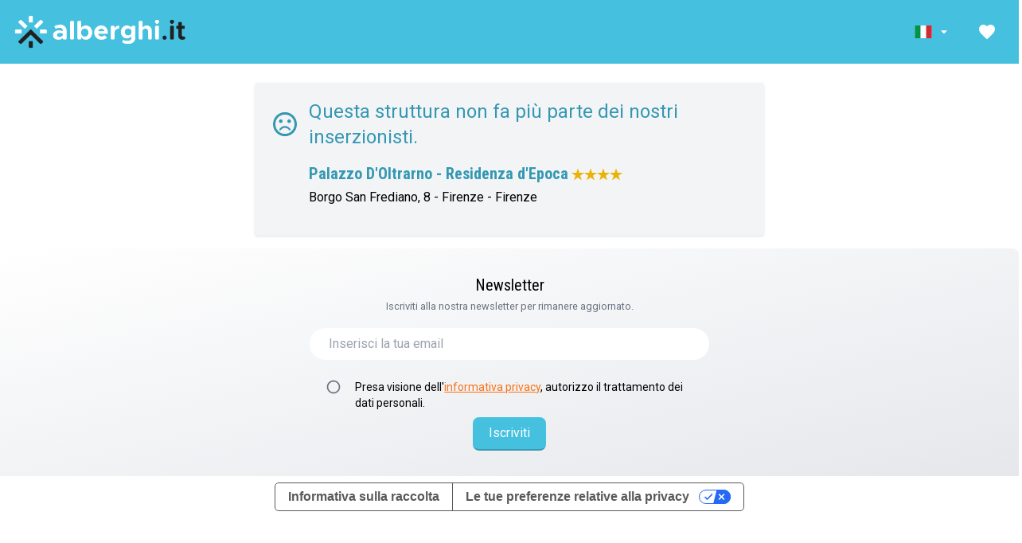

--- FILE ---
content_type: text/html; charset=utf-8
request_url: https://www.alberghi.it/toscana/firenze/palazzo-doltrarno-residenza-depoca
body_size: 3908
content:
<!doctype html>
<html lang="it">

<head>

  
  <script type="text/javascript" src="https://embeds.iubenda.com/widgets/64cbdf59-166c-4a0b-95bc-ff1fc878cc7c.js">
  </script>

  <meta charset="UTF-8" />
  <meta name="viewport" content="width=device-width, initial-scale=1.0, minimum-scale=1.0, maximum-scale=5.0" />
  <title></title>
  <meta name="description" content=''>
  <meta name="keywords" content=''>

  <meta property="fb:app_id" content="183910442149704">
  <meta property="og:site_name" content="Alberghi.it">
  <meta property="og:title" content=''>
  <meta property="og:description" content=''>
  <meta property="og:type" content="website">
  <meta property="og:url" content=''>

  
  <meta name="facebook-domain-verification" content="sju0vsi6m5ell61i8z6rbj7da4rc26" />
  <link rel="mask-icon" href="/safari-pinned-tab.svg" color="#5bbad5">
  <meta name="msapplication-TileColor" content="#da532c">
  <meta name="theme-color" content="#ffffff">

  <meta name="referrer" content="always" />
  
  <link rel="icon" type="image/x-icon" href="/favicon.ico">
  <link rel="icon" type="image/png" sizes="32x32" href="/favicon-32x32.png">
  <link rel="icon" type="image/png" sizes="16x16" href="/favicon-16x16.png">
  <link rel="shortcut icon" href="/favicon.ico" />
  <link rel="apple-touch-icon" sizes="180x180" href="/apple-touch-icon.png" />

  <meta name="csrf-token" content="tP6TagURVatGUvbaMkyeRq35sRk0OGD4aQ0i97DS">

  
      <link rel="canonical" href="https://www.alberghi.it/toscana/firenze/palazzo-doltrarno-residenza-depoca">
  
  <link rel="preconnect" href="https://fonts.googleapis.com">
  <link rel="preconnect" href="https://fonts.gstatic.com" crossorigin>
  <link
    href="https://fonts.googleapis.com/css2?family=Roboto+Condensed:ital,wght@0,100..900;1,100..900&family=Roboto:ital,wght@0,400;0,700;1,400;1,700&display=swap"
    rel="stylesheet">

  <script>
    window.dataLayer = window.dataLayer || [];
  </script>

  

  <script type="application/ld+json">
    {
        "@context": "https://schema.org",
    "@graph": [
    {
    "@type": "Organization",
    "@id": "https://www.alberghi.it/#organization",
    "name": "Alberghi.it",
    "alternateName": "A.it",
    "url": "https://www.alberghi.it/",
    "logo": {
        "@type": "ImageObject",
        "url": "https://www.alberghi.it/assets/logo.svg",
        "width": 200,
        "height": 60
    },
    "image": "https://www.alberghi.it/assets/logo.svg",
    "email": "supporto@alberghi.it",
    "legalName": "Alberghi.it S.r.l.",
    "vatID": "IT03479440400",
    "address": {
        "@type": "PostalAddress",
        "streetAddress": "Via Alessandro Gambalunga, 81/A",
        "addressLocality": "Rimini",
        "addressRegion": "RN",
        "postalCode": "47921",
        "addressCountry": "IT"
    },
    "sameAs": [
        "https://www.facebook.com/infoalberghi/",
        "https://www.instagram.com/alberghi.it/",
        "https://it.linkedin.com/company/alberghiit",
        "https://www.youtube.com/c/alberghiit"
    ],
    "areaServed": "IT",
    "contactPoint": {
        "@type": "ContactPoint",
        "contactType": "customer service",
        "email": "supporto@alberghi.it",
        "availableLanguage": [
            "Italian",
            "English",
            "French",
            "German"
        ],
        "areaServed": "IT"
    }
},
    {
    "@type": "WebSite",
    "@id": "https://www.alberghi.it/#website",
    "url": "https://www.alberghi.it",
    "name": "Alberghi.it",
    "publisher": {
        "@id": "https://www.alberghi.it/#organization"
    },
    "potentialAction": {
        "@type": "SearchAction",
        "target": {
            "@type": "EntryPoint",
            "urlTemplate": "https://www.alberghi.it/search?q={search_term_string}"
        },
        "query-input": "required name=search_term_string"
    }
}
    ]
}
</script>  <link rel="preload" as="style" href="https://cdn.alberghi.it/app/albit-frontend/build/assets/style-Blq5tsDk.css" /><link rel="modulepreload" href="https://cdn.alberghi.it/app/albit-frontend/build/assets/main-BEoplWWI.js" /><link rel="stylesheet" href="https://cdn.alberghi.it/app/albit-frontend/build/assets/style-Blq5tsDk.css" /><script type="module" src="https://cdn.alberghi.it/app/albit-frontend/build/assets/main-BEoplWWI.js"></script>      <link rel="preload" as="style" href="https://cdn.alberghi.it/app/albit-frontend/build/assets/ImageGallery-hB4q29Oh.css" /><link rel="preload" as="style" href="https://cdn.alberghi.it/app/albit-frontend/build/assets/LiResults-BoII5EYI.css" /><link rel="preload" as="style" href="https://cdn.alberghi.it/app/albit-frontend/build/assets/DataEmail-Do5SYnsJ.css" /><link rel="preload" as="style" href="https://cdn.alberghi.it/app/albit-frontend/build/assets/structure-KagVq32j.css" /><link rel="modulepreload" href="https://cdn.alberghi.it/app/albit-frontend/build/assets/structure-D1gAJJCo.js" /><link rel="modulepreload" href="https://cdn.alberghi.it/app/albit-frontend/build/assets/vue.esm-bundler-CVB_SsXm.js" /><link rel="modulepreload" href="https://cdn.alberghi.it/app/albit-frontend/build/assets/Maps-B7LXTCWT.js" /><link rel="modulepreload" href="https://cdn.alberghi.it/app/albit-frontend/build/assets/ImageGallery-BZgzX8pc.js" /><link rel="modulepreload" href="https://cdn.alberghi.it/app/albit-frontend/build/assets/LiResults-Dlyk7LcL.js" /><link rel="modulepreload" href="https://cdn.alberghi.it/app/albit-frontend/build/assets/AccomodationsPanel-7DlPKRC-.js" /><link rel="modulepreload" href="https://cdn.alberghi.it/app/albit-frontend/build/assets/de-BR7b72KF.js" /><link rel="modulepreload" href="https://cdn.alberghi.it/app/albit-frontend/build/assets/DataEmail-qEsEw5YI.js" /><link rel="modulepreload" href="https://cdn.alberghi.it/app/albit-frontend/build/assets/Loading-CS9bc2NT.js" /><link rel="modulepreload" href="https://cdn.alberghi.it/app/albit-frontend/build/assets/dayjs.min-CMtKG3vP.js" /><link rel="modulepreload" href="https://cdn.alberghi.it/app/albit-frontend/build/assets/favourites-BMnq79U8.js" /><link rel="stylesheet" href="https://cdn.alberghi.it/app/albit-frontend/build/assets/ImageGallery-hB4q29Oh.css" /><link rel="stylesheet" href="https://cdn.alberghi.it/app/albit-frontend/build/assets/LiResults-BoII5EYI.css" /><link rel="stylesheet" href="https://cdn.alberghi.it/app/albit-frontend/build/assets/DataEmail-Do5SYnsJ.css" /><link rel="stylesheet" href="https://cdn.alberghi.it/app/albit-frontend/build/assets/structure-KagVq32j.css" /><script type="module" src="https://cdn.alberghi.it/app/albit-frontend/build/assets/structure-D1gAJJCo.js"></script><script type="module" src="https://cdn.alberghi.it/app/albit-frontend/build/assets/favourites-BMnq79U8.js"></script>
  <!-- Google Tag Manager -->
<script>(function(w,d,s,l,i){w[l]=w[l]||[];w[l].push({'gtm.start':
new Date().getTime(),event:'gtm.js'});var f=d.getElementsByTagName(s)[0],
j=d.createElement(s),dl=l!='dataLayer'?'&l='+l:'';j.async=true;j.src=
'https://www.googletagmanager.com/gtm.js?id='+i+dl;f.parentNode.insertBefore(j,f);
})(window,document,'script','dataLayer','GTM-WRM3P9');</script>
<!-- End Google Tag Manager -->



</head>

<body class="">

  <!-- Google Tag Manager (noscript) -->
  <noscript><iframe src="https://www.googletagmanager.com/ns.html?id=GTM-WRM3P9" height="0" width="0"
      style="display:none;visibility:hidden"></iframe></noscript>
  <!-- End Google Tag Manager (noscript) -->

  <div id="app">

    
          <div class="sticky top-0 left-0 right-0 z-[600]">
  <div class="bg-[#46c0df] text-white ">
    <div class="max-w-[1280px] mx-auto px-4">
      <!-- Top section with logo and nav items -->
      <div class="h-[80px] flex items-center justify-between">

        
        <!-- Logo -->
        <div class="flex-shrink-0">
                      <a href="https://www.alberghi.it" class="flex items-center">
                      <img src="https://cdn.alberghi.it/homepage/logo.png" alt="Alberghi.it homepage" class="h-11">
          </a>
        </div>

        <!-- Right Navigation -->
        <div class="hidden sm:flex items-center space-x-3">
          <!-- Language selector -->
          <div class="flex items-center nav-link  py-2 rounded hover:bg-white/20 cursor-pointer" role="button"
            aria-label="Seleziona lingua" aria-haspopup="true">
            <div class="relative language-dropdown z-[9000]">
              <!-- Elemento trigger che mostra la lingua attuale -->
              <div class="dropdown-trigger flex items-center nav-link px-2" aria-label="Seleziona lingua"
                aria-haspopup="true">
                <svg xmlns="http://www.w3.org/2000/svg" class="w-6 h-4" viewBox="0 0 640 480">
    <g fill-rule="evenodd" stroke-width="1pt">
        <path fill="#fff" d="M0 0h640v480H0z"></path>
        <path fill="#009246" d="M0 0h213.3v480H0z"></path>
        <path fill="#ce2b37" d="M426.7 0H640v480H426.7z"></path>
    </g>
</svg>                <svg xmlns="http://www.w3.org/2000/svg" height="20" viewBox="0 0 24 24" width="20"
                  fill="currentColor" aria-hidden="true" class="ml-1 transition-transform duration-200">
                  <path d="M7 10l5 5 5-5z"></path>
                </svg>
              </div>

              <div
                class="dropdown-content absolute top-full left-0 mt-1 bg-white rounded-lg shadow-xl border border-gray-200 z-[9000] w-36  p-2">
                                                                                        <a href="/en"
                      class="flex items-center px-3 py-2 text-sm hover:bg-sky-50 text-gray-700"
                      hreflang="en">
                      <svg xmlns="http://www.w3.org/2000/svg" class="w-6 h-4 mr-2" viewBox="0 0 640 480">
    <path fill="#012169" d="M0 0h640v480H0z"></path>
    <path fill="#FFF" d="m75 0 244 181L562 0h78v62L400 241l240 178v61h-80L320 301 81 480H0v-60l239-178L0 64V0z"></path>
    <path fill="#C8102E" d="m424 281 216 159v40L369 281zm-184 20 6 35L54 480H0zM640 0v3L391 191l2-44L590 0zM0 0l239 176h-60L0 42z"></path>
    <path fill="#FFF" d="M241 0v480h160V0zM0 160v160h640V160z"></path>
    <path fill="#C8102E" d="M0 193v96h640v-96zM273 0v480h96V0z"></path>
</svg>                      <span class="text-xs text-gray-500">English</span>
                    </a>
                                                                        <a href="/fr"
                      class="flex items-center px-3 py-2 text-sm hover:bg-sky-50 text-gray-700"
                      hreflang="fr">
                      <svg xmlns="http://www.w3.org/2000/svg" class="w-6 h-4 mr-2" viewBox="0 0 640 480">
    <path fill="#fff" d="M0 0h640v480H0z"></path>
    <path fill="#000091" d="M0 0h213.3v480H0z"></path>
    <path fill="#e1000f" d="M426.7 0H640v480H426.7z"></path>
</svg>                      <span class="text-xs text-gray-500">Français</span>
                    </a>
                                                                        <a href="/de"
                      class="flex items-center px-3 py-2 text-sm hover:bg-sky-50 text-gray-700"
                      hreflang="de">
                      <svg xmlns="http://www.w3.org/2000/svg" class="w-6 h-4 mr-2" viewBox="0 0 640 480">
    <path fill="#fc0" d="M0 320h640v160H0z"></path>
    <path fill="#000001" d="M0 0h640v160H0z"></path>
    <path fill="red" d="M0 160h640v160H0z"></path>
</svg>                      <span class="text-xs text-gray-500">Deutsch</span>
                    </a>
                                                </div>


            </div>
          </div>

          <!-- Favorites -->
          <div class="relative nav-link px-3 py-2 rounded hover:bg-white/20 cursor-pointer" role="button"
            aria-label="I tuoi preferiti">
            <a href="https://www.alberghi.it/it/preferiti" class="active:scale-95 transition-all">
              <span
                class="absolute top-0.5 right-0.5 bg-red-500 text-white text-sm w-4 h-4 flex items-center justify-center rounded-full"
                id="favourites-counter">
                0
              </span>
              <svg xmlns="http://www.w3.org/2000/svg" height="24" viewBox="0 0 24 24" width="24"
                fill="currentColor" aria-hidden="true">
                <path d="M0 0h24v24H0z" fill="none"></path>
                <path
                  d="M12 21.35l-1.45-1.32C5.4 15.36 2 12.28 2 8.5 2 5.42 4.42 3 7.5 3c1.74 0 3.41.81 4.5 2.09C13.09 3.81 14.76 3 16.5 3 19.58 3 22 5.42 22 8.5c0 3.78-3.4 6.86-8.55 11.54L12 21.35z">
                </path>
              </svg>
            </a>
          </div>

                  </div>
      </div>
    </div>
  </div>
</div>
          
    <div class="max-w-7xl mx-auto">
                </div>

    
        <div class="flex items-center mt-6 justify-center">

        <div class="bg-gray-100 rounded shadow w-1/2 p-5">

            <div class="flex items-center mb-4">
                <svg class="w-10 h-10 fill-azzurro-scuro mr-3" xmlns="http://www.w3.org/2000/svg" viewBox="0 -960 960 960">
                    <path
                        d="M620-520q25 0 42.5-17.5T680-580q0-25-17.5-42.5T620-640q-25 0-42.5 17.5T560-580q0 25 17.5 42.5T620-520Zm-280 0q25 0 42.5-17.5T400-580q0-25-17.5-42.5T340-640q-25 0-42.5 17.5T280-580q0 25 17.5 42.5T340-520Zm140 100q-68 0-123.5 38.5T276-280h66q22-37 58.5-58.5T480-360q43 0 79.5 21.5T618-280h66q-25-63-80.5-101.5T480-420Zm0 340q-83 0-156-31.5T197-197q-54-54-85.5-127T80-480q0-83 31.5-156T197-763q54-54 127-85.5T480-880q83 0 156 31.5T763-763q54 54 85.5 127T880-480q0 83-31.5 156T763-197q-54 54-127 85.5T480-80Zm0-400Zm0 320q134 0 227-93t93-227q0-134-93-227t-227-93q-134 0-227 93t-93 227q0 134 93 227t227 93Z" />
                </svg>
                <div class="text-azzurro-scuro text-2xl">
                    Questa struttura non fa più parte dei nostri inserzionisti.
                </div>
            </div>

            <div class="ml-12 mb-4">
                <div class="flex items-center">
                    <h1 class="text-azzurro-scuro text-xl  font-bold">Palazzo D&#039;Oltrarno - Residenza d&#039;Epoca</h1>
                      
                                            <span class="flex items-center mt-1 sm:mt-0 sm:ml-1">
                                
                                                                    <svg class="w-4 h-4 text-yellow-500 fill-current" viewBox="0 0 24 24">
                                        <path
                                            d="M12 1.89l2.828 8.703h9.151l-7.404 5.381 2.828 8.703-7.403-5.382-7.404 5.382 2.828-8.703-7.404-5.381h9.151z">
                                        </path>
                                    </svg>
                                                                    <svg class="w-4 h-4 text-yellow-500 fill-current" viewBox="0 0 24 24">
                                        <path
                                            d="M12 1.89l2.828 8.703h9.151l-7.404 5.381 2.828 8.703-7.403-5.382-7.404 5.382 2.828-8.703-7.404-5.381h9.151z">
                                        </path>
                                    </svg>
                                                                    <svg class="w-4 h-4 text-yellow-500 fill-current" viewBox="0 0 24 24">
                                        <path
                                            d="M12 1.89l2.828 8.703h9.151l-7.404 5.381 2.828 8.703-7.403-5.382-7.404 5.382 2.828-8.703-7.404-5.381h9.151z">
                                        </path>
                                    </svg>
                                                                    <svg class="w-4 h-4 text-yellow-500 fill-current" viewBox="0 0 24 24">
                                        <path
                                            d="M12 1.89l2.828 8.703h9.151l-7.404 5.381 2.828 8.703-7.403-5.382-7.404 5.382 2.828-8.703-7.404-5.381h9.151z">
                                        </path>
                                    </svg>
                                
                                                        </span>
                      

                </div>

                
                <p class="pt-1">
                    Borgo San Frediano,  8 - Firenze - Firenze
                </p>

            </div>
            
        </div>
    </div>

    <Newsletter newsletter_sending_error_email="L&#039;email inserita non è una email valida"
      newsletter_sending_error_privacy="Per proseguire devi accettare la privacy policy"
      newsletter_decription="Iscriviti alla nostra newsletter per rimanere aggiornato."
      newsletter_email_placeholder="Inserisci la tua email"
      newsletter_disclamer_privacy="Presa visione dell&#039;&lt;a href=&quot;/informativa-privacy-gdpr-alberghi-it&quot; class=&quot;link&quot;&gt;informativa privacy&lt;/a&gt;, autorizzo il trattamento dei dati personali."
      newsletter_subscribe="Iscriviti"
      newsletter_register_wait_message="Registrazione in corso..."
      newsletter_reload_button="Iscrivi un&#039;altra email" />

  </div>

  
  
</body>

</html>


--- FILE ---
content_type: text/css
request_url: https://cdn.alberghi.it/app/albit-frontend/build/assets/ImageGallery-hB4q29Oh.css
body_size: -61
content:
img[data-v-4c017316]{user-select:none;-webkit-user-select:none;-moz-user-select:none;-ms-user-select:none}
